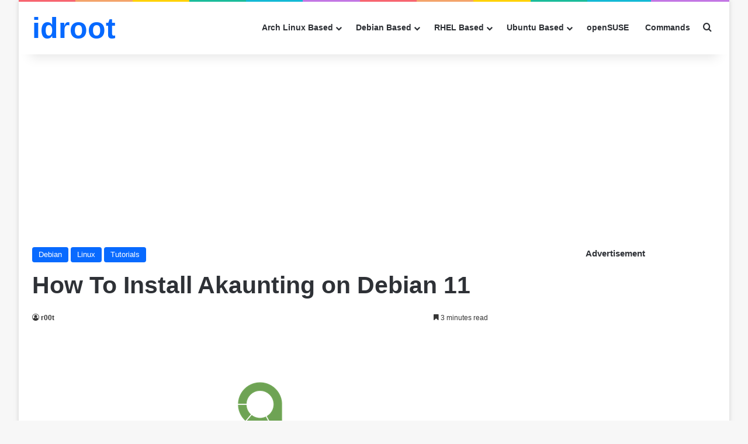

--- FILE ---
content_type: text/html; charset=utf-8
request_url: https://www.google.com/recaptcha/api2/aframe
body_size: 265
content:
<!DOCTYPE HTML><html><head><meta http-equiv="content-type" content="text/html; charset=UTF-8"></head><body><script nonce="7PNdYSqbhZioNo20rFi56g">/** Anti-fraud and anti-abuse applications only. See google.com/recaptcha */ try{var clients={'sodar':'https://pagead2.googlesyndication.com/pagead/sodar?'};window.addEventListener("message",function(a){try{if(a.source===window.parent){var b=JSON.parse(a.data);var c=clients[b['id']];if(c){var d=document.createElement('img');d.src=c+b['params']+'&rc='+(localStorage.getItem("rc::a")?sessionStorage.getItem("rc::b"):"");window.document.body.appendChild(d);sessionStorage.setItem("rc::e",parseInt(sessionStorage.getItem("rc::e")||0)+1);localStorage.setItem("rc::h",'1768974196276');}}}catch(b){}});window.parent.postMessage("_grecaptcha_ready", "*");}catch(b){}</script></body></html>